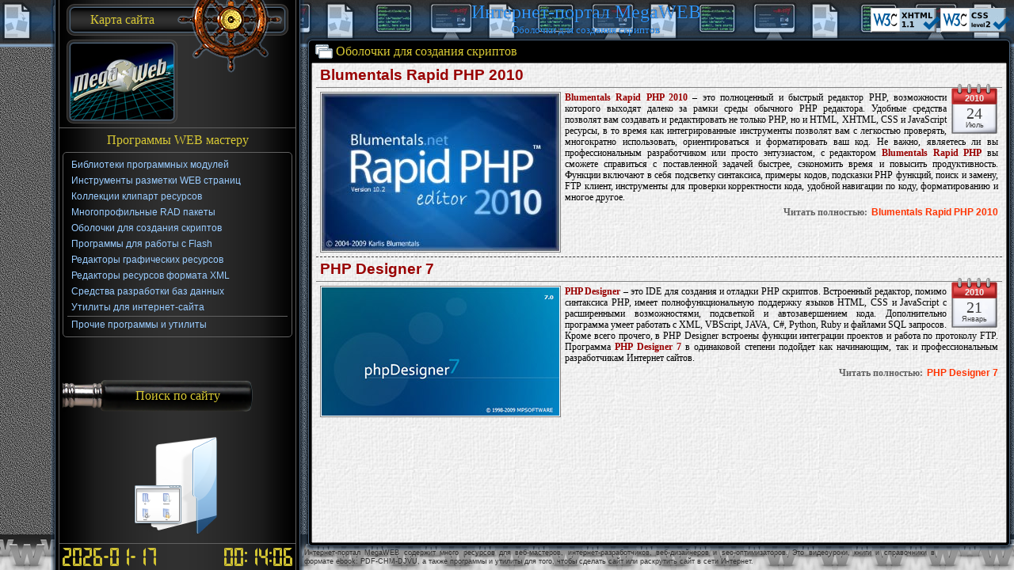

--- FILE ---
content_type: application/xhtml+xml; charset=UTF-8
request_url: http://megaweb.org.ru/part-soft/coding/@contents/page_001.html
body_size: 11855
content:
<?xml version="1.0" encoding="UTF-8"?><!DOCTYPE html PUBLIC "-//W3C//DTD XHTML 1.1//EN" "http://www.w3.org/TR/xhtml11/DTD/xhtml11.dtd"><html xmlns="http://www.w3.org/1999/xhtml" xml:lang="ru"><head><title>Оболочки для создания скриптов / # 1 @ Интернет-портал MegaWEB</title><meta name="description" content="Blumentals Rapid PHP 2010. PHP Designer 7" /><meta name="keywords" content="php,vbscript,java,ftp,html,sql,javascript,css,xml,ruby,подсказки php,навигации по коду,подсветку синтаксиса,редактор php,c#,python,корректности кода" /><link rel="stylesheet" href="/styles/category/page.css" type="text/css" /><link rel="shortcut icon" href="/index.ico" type="image/x-icon" /></head><body class="loading"><h1>Оболочки для создания скриптов<br /><a href="http://megaweb.org.ru" title="Интернет-портал MegaWEB – это ресурсы для веб-мастеров, интернет-разработчиков, веб-дизайнеров и seo-оптимизаторов">Интернет-портал MegaWEB</a></h1><p>Интернет-портал MegaWEB содержит много ресурсов для веб-мастеров, интернет-разработчиков, веб-дизайнеров и seo-оптимизаторов. Это видеоуроки, книги и справочники в формате ebook: PDF-CHM-DJVU, а также программы и утилиты для того, чтобы сделать сайт или раскрутить сайт в сети Интернет.</p><div id="index" class="singleton"><h2>Оболочки для создания скриптов</h2><span class="icon-soft">&nbsp;</span><dl><dt>Blumentals Rapid PHP 2010</dt><dd><p class="date"><span class="year">2010</span><span class="day">24</span><span class="month">Июль</span></p><p class="icon"><a href="/part-soft/coding/@subjects/D617B2C8-0B4B-966C-9B6E-0449DD6DAF26.html"><img alt="Blumentals Rapid PHP 2010" src="//img.megaweb.org.ru/D617B2C8-0B4B-966C-9B6E-0449DD6DAF26.jpg" title="Blumentals Rapid PHP 2010" /></a></p><p><strong>Blumentals Rapid PHP 2010</strong> – это полноценный и быстрый <em>редактор PHP</em>, возможности которого выходят далеко за рамки среды обычного PHP редактора. Удобные средства позволят вам создавать и редактировать не только <em>PHP</em>, но и HTML, XHTML, CSS и JavaScript ресурсы, в то время как интегрированные инструменты позволят вам с легкостью проверять, многократно использовать, ориентироваться и форматировать ваш код. Не важно, являетесь ли вы профессиональным разработчиком или просто энтузиастом, с редактором <strong>Blumentals Rapid PHP</strong> вы сможете справиться с поставленной задачей быстрее, сэкономить время и повысить продуктивность. Функции включают в себя <em>подсветку синтаксиса</em>, примеры кодов, <em>подсказки PHP</em> функций, поиск и замену, FTP клиент, инструменты для проверки <em>корректности кода</em>, удобной <em>навигации по коду</em>, форматированию и многое другое.</p><p class="info"><a href="/part-soft/coding/@subjects/D617B2C8-0B4B-966C-9B6E-0449DD6DAF26.html" title="Blumentals Rapid PHP 2010">Blumentals Rapid PHP 2010</a></p></dd><dt>PHP Designer 7</dt><dd><p class="date"><span class="year">2010</span><span class="day">21</span><span class="month">Январь</span></p><p class="icon"><a href="/part-soft/coding/@subjects/2689BB63-6AD6-E2B5-06A6-03CEED8B5725.html"><img alt="PHP Designer 7" src="//img.megaweb.org.ru/2689BB63-6AD6-E2B5-06A6-03CEED8B5725.jpg" title="PHP Designer 7" /></a></p><p><strong>PHP Designer</strong> – это IDE для создания и отладки PHP скриптов. Встроенный редактор, помимо синтаксиса <em>PHP</em>, имеет полнофункциональную поддержку языков <em>HTML</em>, <em>CSS</em> и <em>JavaScript</em> с расширенными возможностями, подсветкой и автозавершением кода. Дополнительно программа умеет работать с <em>XML</em>, <em>VBScript</em>, <em>JAVA</em>, <em>C#</em>, <em>Python</em>, <em>Ruby</em> и файлами <em>SQL</em> запросов. Кроме всего прочего, в PHP Designer встроены функции интеграции проектов и работа по протоколу <em>FTP</em>. Программа <strong>PHP Designer 7</strong> в одинаковой степени подойдет как начинающим, так и профессиональным разработчикам Интернет сайтов.</p><p class="info"><a href="/part-soft/coding/@subjects/2689BB63-6AD6-E2B5-06A6-03CEED8B5725.html" title="PHP Designer 7">PHP Designer 7</a></p></dd></dl></div><div class="footer">&nbsp;</div><div id="sidebar" class="soft"><h2>Программы WEB мастеру</h2><ul class="menu"><li><a href="/part-soft/modules/@contents/page_001.html">Библиотеки программных модулей<ins>&nbsp;/ # 1</ins></a></li><li><a href="/part-soft/markup/@contents/page_001.html">Инструменты разметки WEB страниц<ins>&nbsp;/ # 1</ins></a></li><li><a href="/part-soft/clipart/@contents/page_001.html">Коллекции клипарт ресурсов<ins>&nbsp;/ # 1</ins></a></li><li><a href="/part-soft/rad/@contents/page_001.html">Многопрофильные RAD пакеты<ins>&nbsp;/ # 1</ins></a></li><li><a href="/part-soft/coding/@contents/page_001.html">Оболочки для создания скриптов<ins>&nbsp;/ # 1</ins></a></li><li><a href="/part-soft/flash/@contents/page_001.html">Программы для работы с Flash<ins>&nbsp;/ # 1</ins></a></li><li><a href="/part-soft/graphics/@contents/page_001.html">Редакторы графических ресурсов<ins>&nbsp;/ # 1</ins></a></li><li><a href="/part-soft/xml/@contents/page_001.html">Редакторы ресурсов формата XML<ins>&nbsp;/ # 1</ins></a></li><li><a href="/part-soft/databases/@contents/page_001.html">Средства разработки баз данных<ins>&nbsp;/ # 1</ins></a></li><li><a href="/part-soft/tools/@contents/page_001.html">Утилиты для интернет-сайта<ins>&nbsp;/ # 1</ins></a></li><li class="group"><a href="/part-soft/misc/@contents/page_001.html">Прочие программы и утилиты<ins>&nbsp;/ # 1</ins></a></li></ul></div><div id="sitemap"><h2>Карта сайта</h2><ul><li><a href="/index.html" title="Корень сайта Интернет-портал MegaWEB">Начало начал</a></li><li class="menu"><a href="/part-docs/index.html" title="Библиотека WEB мастера на сайте Интернет-портал MegaWEB">Библиотека WEB мастера</a><div><ul><li><a href="/part-docs/jscript-vbsript/index.html">Применение JScript-VBScript</a></li><li><a href="/part-docs/aps-php-perl/index.html">Программирование на ASP-PHP-Perl</a></li><li><a href="/part-docs/databases/index.html">Работа с базами данных</a></li><li><a href="/part-docs/html-xthml-xml/index.html">Разметка WEB страниц HTML-XHTM-XML</a></li><li><a href="/part-docs/java/index.html">Разработка Java приложений</a></li><li><a href="/part-docs/manuals/index.html">Руководства и самоучители</a></li><li><a href="/part-docs/flash/index.html">Создание Flash объектов</a></li><li><a href="/part-docs/articles/index.html">Статьи и заметки по WEB дизайну</a></li><li><a href="/part-docs/styling/index.html">Стилевое оформление WEB страниц CSS</a></li><li class="group"><a href="/part-docs/misc/index.html">Прочая документация по WEB</a></li></ul></div></li><li class="menu"><a href="/part-soft/index.html" title="Программы WEB мастеру на сайте Интернет-портал MegaWEB">Программы WEB мастеру</a><div><ul><li><a href="/part-soft/modules/index.html">Библиотеки программных модулей</a></li><li><a href="/part-soft/markup/index.html">Инструменты разметки WEB страниц</a></li><li><a href="/part-soft/clipart/index.html">Коллекции клипарт ресурсов</a></li><li><a href="/part-soft/rad/index.html">Многопрофильные RAD пакеты</a></li><li><a href="/part-soft/coding/index.html">Оболочки для создания скриптов</a></li><li><a href="/part-soft/flash/index.html">Программы для работы с Flash</a></li><li><a href="/part-soft/graphics/index.html">Редакторы графических ресурсов</a></li><li><a href="/part-soft/xml/index.html">Редакторы ресурсов формата XML</a></li><li><a href="/part-soft/databases/index.html">Средства разработки баз данных</a></li><li><a href="/part-soft/tools/index.html">Утилиты для интернет-сайта</a></li><li class="group"><a href="/part-soft/misc/index.html">Прочие программы и утилиты</a></li></ul></div></li><li><a href="/@feedback/index.html" title="Обратная связь на сайте Интернет-портал MegaWEB">Обратная связь</a></li></ul></div><div id="logotype" title="Интернет-портал MegaWEB содержит много ресурсов для веб-мастеров, интернет-разработчиков, веб-дизайнеров и seo-оптимизаторов. Это видеоуроки, книги и справочники в формате ebook: PDF-CHM-DJVU, а также программы и утилиты для того, чтобы сделать сайт или раскрутить сайт в сети Интернет.">&nbsp;</div><ins><![CDATA[<noindex>]]></ins><div id="W3C"><span class="css" title="Проверить комоновку CSS на валидность">&nbsp;</span><span class="uml" title="Проверить разметку HTML на валидность">&nbsp;</span></div><div id="search"><h2>Поиск по сайту</h2><form action="/@services/search.cgi" method="post"><p><label>Фраза для поиска<input maxlength="30" size="30" title="Введите текст для поиска" type="text" /></label><input type="submit" value="Отправить" /></p></form></div><script src="/scripts/section.js" type="text/javascript"></script><noscript><div><img src="//mc.yandex.ru/watch/21603040" style="position:absolute; left:-9999px;" alt="" /><img src="//counter.rambler.ru/top100.cnt?1530013" alt="Rambler's Top100" /></div><div id="noscript"><span>Включи JavaScript</span><span>у себя в браузере!</span></div></noscript><!--[if lt IE 8]><div id="obsolete"><span>Oops: MSIE &lt; 8</span><span>Нужно обновить браузер!</span></div><![endif]--></body></html>

--- FILE ---
content_type: text/css; charset=UTF-8
request_url: http://megaweb.org.ru/styles/category/page.css
body_size: 3947
content:
html{overflow:auto}body{cursor:default;margin:0;padding:0}body.loading,body.loading:before{bottom:0;cursor:wait;left:0;right:0;top:0}body.loading{overflow:hidden;position:absolute}body.loading:before{background:#000;color:#EFEFEF;content:"The JavaScript Loader initialization ...";display:block;font:12pt/30px Consolas,monospace;height:100%;position:fixed;text-indent:5px;z-index:100}a{font:bold 9pt/11pt "Trebuchet MS",Helvetica;text-decoration:none}a:focus{outline:none}a img{border:none}p,ol,ul{text-align:justify}p,h3,h4,h5,h6{margin:5px 0 0 0}ol,ul{margin:0}ol{list-style:decimal;padding:0 0 0 2em}ul{list-style:disc;padding:0 0 0 1.5em}h3{font:bold 14pt/14pt "Trebuchet MS",Helvetica}h4{font:bold 12pt/12pt "Trebuchet MS",Helvetica}h5{font:bold 11pt/11pt "Trebuchet MS",Helvetica}h6{font:bold 10pt/10pt "Trebuchet MS",Helvetica}em{font:9pt/11pt "Segoe UI",Geneva,Tahoma}ins,.counter{display:none}.bands>br,.bands>h5,.bands>h6,.bands+*{clear:left}.bands>div{float:left;margin:5px 0 0 0;overflow:hidden;width:49%}.bands>div+div{margin-left:2%}.bands ol,.bands ul{text-align:left}.picture{overflow:hidden;text-align:center}.picture a+a{margin-left:5px}.picture img{max-width:100%}#noscript,#obsolete{background:#000;bottom:0;font:bold 36pt/60px Arial;left:0;position:fixed;text-align:center;right:0;top:0;z-index:100}#noscript span,#obsolete span{color:#39C;display:block;position:relative;top:50%}#noscript span:first-child,#obsolete span:first-child{color:#F03;margin-top:-60px}#shield{background:#000;bottom:0;left:0;opacity:.9;position:fixed;right:0;top:0;z-index:100}#loader{color:#06C;cursor:progress;font:bold 9pt/20px Verdana;left:50%;margin:-25px 0 0 -100px;position:fixed;text-align:left;text-indent:5px;top:50%;width:200px;z-index:1000}#loader>div{border:1px solid #06C;padding:4px}#loader>div>div{background:#06C;height:10px;width:0}a[href*="rambler.ru"]{display:none!important}html{background:#232323 url(/styles/graphics/textures/seamless/leather.jpg) fixed}body{margin:0;padding:0}body:before{background:#303030 url(/styles/graphics/textures/repeat-x.jpg) repeat-x 0 -45px;height:60px;top:0}body:after{background:#606060 url(/styles/graphics/textures/repeat-x.jpg) repeat-x;bottom:0;height:45px}body:before,body:after{content:"";display:block;left:0;position:fixed;right:0}h1{color:#39F;font:10pt/15px Impact;height:20px;left:30%;margin:0;max-width:715px;overflow:hidden;padding:30px 0 0 0;position:fixed;right:185px;text-align:center;text-shadow:#000 0 0 1px;top:0;white-space:nowrap;z-index:1}h1 a{color:#39F;display:block;font:18pt/30px Impact;margin:-45px auto 0 auto;position:relative;z-index:1}h1 a:hover{text-decoration:none}h1 a:first-child{margin-top:-20px}h1+p{bottom:5px;color:#303030;font:9px/11px Arial;height:22px;left:30%;margin:0;max-width:800px;overflow:hidden;position:fixed;right:100px;z-index:5}h2{color:#D7C834;font:12pt/30px "Franklin Gothic Medium","Franklin Gothic Book";margin:0;white-space:nowrap}h2+[class^="icon-"]{background:url(/styles/graphics/sprite.png) no-repeat;display:block;margin:-30px 0 0 10px;height:30px;width:30px}h2+[class$="-book"]{background-position:0 -608px}h2+[class$="-mail"]{background-position:0 -668px}h2+[class$="-news"]{background-position:0 -578px}h2+[class$="-soft"]{background-position:0 -638px}h3,h4,h5,h6,strong{color:#900}b{color:#630}a{color:#F30}a:hover{text-decoration:underline}.picture span img{background:#FFF;border:1px solid #808080;padding:1px}form{font:9pt/20px "Trebuchet MS",Helvetica}input[type="submit"]{height:30px;cursor:pointer;min-width:80px}#logotype{background:url(/styles/graphics/sprite.png) no-repeat 0 -377px;height:106px;left:-300px;margin:0 0 0 30%;position:fixed;top:50px;width:140px;z-index:20}#sitemap{background:url(/styles/graphics/sprite.png) no-repeat 100% -245px;cursor:default;height:92px;left:-300px;margin:0 0 0 30%;padding:0 140px 0 0;position:fixed;top:0;width:auto;z-index:15}#sitemap h2{background:url(/styles/graphics/sprite.png) no-repeat 0 -337px;float:left;margin:5px 0 0 0;padding:5px;text-align:center;width:130px}#sitemap>ul{background:url(/styles/graphics/slices/repeat-x.png) repeat-x 0 -140px;display:none;font:9pt/30px "Trebuchet MS",Helvetica;height:30px;list-style:none;margin:5px 0 0 140px;padding:5px 0}#sitemap:hover>ul{display:block}#sitemap>ul>li{background:url(/styles/graphics/sprite.png) no-repeat -220px -1013px;float:left;padding:0 5px 0 25px}#sitemap>ul>.menu{background-position:-220px -1043px}#sitemap>ul>.menu>div{height:30px;margin:-30px 0 0 -25px;overflow:hidden;width:25px}#sitemap>ul>.menu:hover>div,#sitemap>ul>.menu>div:hover{height:auto;overflow:visible}#sitemap .menu ul{background:#000;border:3px ridge #606060;border-bottom-left-radius:8px;border-bottom-right-radius:8px;border-top:none;float:left;margin:35px 0 0 0;opacity:.80;padding:5px;white-space:nowrap}#sitemap a{color:#9CF;font:inherit}#sitemap a:hover{color:#39F;text-decoration:none}ul.menu,.menu ul{font:9pt/20px "Trebuchet MS",Helvetica;list-style:none}.menu li{padding:0 5px}.menu li:hover{border:1px solid #606060;line-height:18px;padding:0 4px}.menu .group{border-top:1px solid #606060;margin-top:1px}.menu .group:hover{border-top:3px double #606060;margin-top:0}#sidebar{background:url(/styles/graphics/slices/repeat-y.png) repeat-y -20px 0;bottom:0;color:#A0A0A0;left:-320px;margin:0 0 0 30%;padding:0 10px;position:fixed;top:0;width:300px;z-index:5}#sidebar:before{background:url(/styles/graphics/sprite.png) no-repeat;bottom:40px;content:"";height:130px;left:-65px;margin:0 0 0 50%;position:absolute;width:130px;z-index:-1}#sidebar.news:before{background-position:100% -483px}#sidebar.book:before{background-position:100% -613px}#sidebar.soft:before{background-position:100% -743px}#sidebar h2{border-top:1px solid #606060;margin-top:161px;text-align:center}#sidebar .menu,#sidebar .text{border:1px solid #606060;border-radius:5px;margin:0 5px;padding:5px}#sidebar .text{font:9pt/10pt "Franklin Gothic Medium","Franklin Gothic Book"}#sidebar .text>*:first-child{margin:0}#sidebar strong{color:#F0E68C;font-weight:normal}#sidebar a{color:#9CF;font:inherit}#sidebar a:hover{color:#39F;text-decoration:none}#clock{border-top:1px solid #606060;bottom:0;height:23px;left:-310px;margin:0 0 0 30%;padding:5px;position:fixed;width:290px;z-index:5}#clock span{display:block;height:23px}#clock .date,#clock .date span,#clock .time span{float:left}#clock .time{float:right}#clock .date *,#clock .time *{background:url(/styles/graphics/sprite.png) no-repeat}#clock [class^="digit"]{width:11px}#clock [class^="digit"]+[class^="digit"]{margin-left:2px}#clock .digit-0{background-position:-39px -483px}#clock .digit-1{background-position:-39px -506px}#clock .digit-2{background-position:-39px -529px}#clock .digit-3{background-position:-39px -552px}#clock .digit-4{background-position:-39px -575px}#clock .digit-5{background-position:-39px -598px}#clock .digit-6{background-position:-39px -621px}#clock .digit-7{background-position:-39px -644px}#clock .digit-8{background-position:-39px -667px}#clock .digit-9{background-position:-39px -690px}#clock .date .separator{background-position:-33px -690px;margin:auto 2px;width:6px}#clock .time .separator{background-position:-30px -690px;margin:auto 2px;width:3px}#search{background:url(/styles/graphics/sprite.png) no-repeat 100% 0;bottom:200px;cursor:default;height:40px;left:-305px;margin:0 0 0 30%;overflow:visible;position:fixed;width:240px;z-index:10}#search:hover{left:-265px;width:450px}#search *{text-align:center}#search h2{float:right;padding:5px 0;width:190px}#search form{background:url(/styles/graphics/sprite.png) no-repeat -30px -40px;display:none;height:205px;left:0;position:absolute;top:-82px;width:210px}#search:hover form{display:block}#search p{margin:72px 0 0 0}#search label{color:#F0E68C}#search input{max-width:170px}#search input[type="submit"]{margin:5px 0 0 0}#W3C{height:31px;left:30%;max-width:900px;position:fixed;top:10px;width:70%}#W3C *{background:url(/styles/graphics/sprite.png) no-repeat;cursor:pointer;display:block;float:right;height:31px;width:88px;z-index:0}#W3C *:first-child{margin-right:5px}#W3C .css{background-position:0 -1013px}#W3C .uml{background-position:0 -1044px}#geo-ip{bottom:0;height:25px;left:30%;max-width:900px;position:fixed;width:70%;z-index:1}#geo-ip:hover{z-index:5}#geo-ip:before,#geo-ip:after{background:url(/styles/graphics/sprite.png) no-repeat;content:"";display:block;float:right;height:25px;width:10px}#geo-ip:before{background-position:-10px -483px}#geo-ip:after{background-position:0 -483px}#geo-ip p{background:url(/styles/graphics/slices/repeat-x.png) repeat-x;color:#A0A0A0;float:right;font:10px/20px "Franklin Gothic Medium","Franklin Gothic Book";height:25px;margin:0;overflow:hidden;padding:5px 0 0 0;width:80px}#geo-ip:hover p{width:auto}#geo-ip img{float:left;margin:5px 4px 0 0}#index,#pages,#index+.footer{left:30%;position:fixed;right:0;z-index:10}#index{max-width:900px;top:45px}.singleton{bottom:35px}.multipage{bottom:85px}#index>h2{background:url(/styles/graphics/slices/repeat-x.png) repeat-x;margin:0 10px;padding:5px 0 0 0;text-indent:30px}#index:before,#index:after,#pages:before,#pages:after,#index>h2:before,#index>h2:after,#index+.footer:before,#index+.footer:after{content:"";display:block;width:10px}#index>h2:before,#index>h2:after,#pages:before,#pages:after,#index+.footer:before,#index+.footer:after{background:url(/styles/graphics/sprite.png) no-repeat}#index:before,#index:after{background:url(/styles/graphics/slices/repeat-y.png) repeat-y;bottom:0;position:absolute;top:35px}#index>h2:before,#index>h2:after{height:35px}#pages:before,#pages:after,#index+.footer:before,#index+.footer:after{bottom:0;position:absolute}#pages:before,#pages:after{height:60px}#index+.footer:before,#index+.footer:after{height:10px}#index>h2:before,#index+.footer:before{float:left}#index>h2:after,#index+.footer:after{float:right}#index:before{background-position:0 0;left:0}#index:after{background-position:-10px 0;right:0}#index>h2:before{background-position:0 -483px;margin:-5px 0 0 -10px}#index>h2:after{background-position:-10px -483px;margin:-5px -10px 0 0}#index dl{background:#FBF8F3 url(/styles/graphics/textures/seamless/canvas.jpg);bottom:0;left:10px;list-style:none;margin:0;overflow:auto;padding:0 5px;position:absolute;right:10px;text-align:center;top:35px}#index dt{color:#900;font:bold 14pt/30px "Trebuchet MS",Helvetica;overflow:hidden;padding:0 5px;text-align:left;white-space:nowrap}#index dd{border-top:1px solid #808080;font:9pt/11pt "Segoe UI",Geneva,Tahoma;margin:0;padding:0 5px 0 314px}#index dd:after{clear:left;content:"";display:block;height:5px}#index dd+dt{border-top:1px dashed #404040;clear:left}#index .date{background:url(/styles/graphics/sprite.png) no-repeat -140px -337px;float:right;height:64px;margin:-5px 0 0 5px;overflow:hidden;width:60px}.date span{color:#404040;display:block;text-align:center}.date .year{color:#EFEFEF;font:bold 11px/12px Arial,"Trebuchet MS",Helvetica;margin:12px 0 0 0}.date .day{font:20px/20px Impact;margin:3px 0 0 0}.date .month{font:9px/10px Arial,"Trebuchet MS",Helvetica}.icon{background:#FFF;border:1px solid #808080;float:left;margin:5px 0 0 -309px;overflow:hidden;padding:1px;text-align:center;width:300px}.icon img{vertical-align:middle}.info{overflow:hidden;text-align:right;white-space:nowrap}.info:before{color:#606060;content:"Читать полностью:";font-weight:bold;margin-right:5px}#pages{background:url(/styles/graphics/slices/repeat-x.png) repeat-x 0 -35px;bottom:25px;height:60px;margin:0 10px;max-width:880px}#pages:before{background-position:0 -518px;left:-10px}#pages:after{background-position:-10px -518px;right:-10px}#pages h2{color:#A0A0A0;font:8pt/25px "Trebuchet MS",Tahoma,Helvetica;text-align:center}#pages ol{float:left;font:8pt/23px Tahoma,"Trebuchet MS",Tahoma,Helvetica;left:50%;list-style-type:none;margin:0 auto;padding:0;position:relative;width:auto}#pages li{float:left;left:-50%;overflow:hidden;position:relative;width:auto}#pages li+li{margin-left:5px}#pages span,#pages a{border-radius:3px;display:block;height:22px;overflow:hidden;text-align:center;white-space:nowrap;width:30px}#pages span{border:1px solid #606060}#pages a{border:1px solid #9CF;color:#9CF;font:inherit}#pages a:hover{border:1px solid #39F;color:#39F;text-decoration:none}#pages .home>*,#pages .last>*,#pages .back>*,#pages .next>*{background:url(/styles/graphics/sprite.png) no-repeat;text-indent:25px}#pages .home>*,#pages .last>*{width:22px}#pages .back>*,#pages .next>*{width:18px}#pages .home>a{background-position:2px -40px}#pages .home>span{background-position:2px -128px}#pages .back>a{background-position:1px -62px}#pages .back>span{background-position:1px -150px}#pages .next>a{background-position:1px -84px}#pages .next>span{background-position:1px -172px}#pages .last>a{background-position:2px -106px}#pages .last>span{background-position:2px -194px}#pages .stub{color:#A0A0A0;line-height:30px}#pages .this span{border-color:#E0E0E0;color:#E0E0E0;cursor:default;font-weight:bold}#index+.footer{background:url(/styles/graphics/slices/repeat-x.png) repeat-x 0 -95px;bottom:25px;height:10px;margin:0 10px;max-width:880px;overflow:visible}#index+.footer:before{background-position:0 -568px;left:-10px}#index+.footer:after{background-position:-10px -568px;right:-10px}

--- FILE ---
content_type: text/javascript; charset=UTF-8
request_url: http://megaweb.org.ru/scripts/section.js
body_size: 4382
content:
Ajax=function(c){function f(a){return a&&'object'==typeof a}function k(){return g?g:g=new function(){var a=[];this.clear=function(){a=[]};this.value=function(b){return a[b]};this.insert=function(b,c){a[b]=c;return this};this.remove=function(b){delete a[b];return this};this.toString=function(){var b=[],c;for(c in a)b.push(encodeURIComponent(c)+'='+encodeURIComponent(a[c]));return b.join('&')}}}function n(){if(e){var a=(new String(c.method)).toUpperCase();if('GET'==a||'POST'==a){var b=new String(c.url);if(b)return d.open(a,b,!0),(a=k().toString())&&d.setRequestHeader&&d.setRequestHeader('Content-Type','application/x-www-form-urlencoded'),d.send(a),!0}}return!1}function l(a,b,d){c.method=a;b&&(c.url=b);d&&(c.events.ready=d);return n()}var d=function(){if(XMLHttpRequest)return new XMLHttpRequest;var a='MSXML2.XMLHTTP.6.0 MSXML2.XMLHTTP.5.0 MSXML2.XMLHTTP.4.0 MSXML2.XMLHTTP.3.0 MSXML2.XMLHTTP Microsoft.XMLHTTP'.split(' '),b;for(b in a)try{return new ActiveXObject(a[b])}catch(c){}return null}(),e=f(d);if(this.enabled=e){var p=this;d.onreadystatechange=function(){var a;switch(d.readyState){case 1:a='open';break;case 2:a='send';break;case 3:a='receive';break;case 4:a='ready';break;default:return}(a=c.events[a])&&'function'==typeof a&&a(p)}}f(c)?f(c.events)||(c.events=[]):c={events:[]};this.useMethod=function(a){c.method=a;return this};this.requestURL=function(a){c.url=a;return this};this.hookOpen=function(a){c.events.open=a;return this};this.hookSend=function(a){c.events.send=a;return this};this.hookReceive=function(a){c.events.receive=a;return this};this.hookReady=function(a){c.events.ready=a;return this};var g;this.queryParam=function(a,b){k().insert(a,b);return this};this.queryParams=k;this.abort=function(){e&&d.abort();return this};this.exec=n;this.get=function(a,b){return l('GET',a,b)};this.post=function(a,b){return l('POST',a,b)};this.sendForm=function(a,b,c){if(b instanceof Array)var d=b.length;else{b=[];for(var h=0,e=a.elements,d=e.length;h<d;b.push(e[h++].name));}h=0;for(e=k();h<d;){var f=b[h++];if(f){var g=a[f];g&&e.insert(f,g.value)}}return l(a.method,a.action,c)};var m;this.getResponse=function(){return e?m?m:m=new function(){this.asJson=function(){try{return eval('('+d.responseText+')')}catch(a){return{}}};this.asText=function(){try{return d.responseText}catch(a){return''}};this.asXml=function(){return d.responseXML};this.header=function(a){return a?d.getResponseHeader(a):''};this.headers=function(){var a=d.getAllResponseHeaders();if(a){for(var b={},a=a.split('\n'),c,e=0,f=a.length;e<f;)c=a[e++].replace('\r','').split(': '),1<c.length&&(b[c[0]]=c[1]);return b}return{}};this.statusCode=function(){return d.status};this.statusText=function(){return d.statusText}}:null}};dom=new function(){function h(a,b){a.appendChild(b);return a}function k(a,b){return(b?b:document).getElementsByTagName(a)}function m(a,b,c){a.insertBefore(b,c);return a}function l(a,b){b&&b.appendChild(a);return a}this.byId=function(a){return document.getElementById(a)};this.byTag=function(a,b){var c=k(a,b);return c.length?c[0]:null};this.hasTag=k;this.parent=l;this.add=h;this.before=m;this.after=function(a,b,c){return(b=b.nextSibling)?m(a,c,b):h(a,c)};this.off=function(a){a.parentNode.removeChild(a);return a};this.newTag=function(a,b){return l(document.createElement(a),b)};this.newText=function(a,b){return l(document.createTextNode(a),b)};this.head=function(a){h(k('head')[0],a);return a};this.body=function(a){h(document.body,a);return a};this.get=function(a,b){switch(b.constructor){case String:b=b.split(',');case Array:for(var c,f=b.length,e=0,d={};e<f;)c=b[e++],d[c]=a.getAttribute(c);return d;case Object:for(e in b)b[e]=a.getAttribute(e);return b}};this.set=function(a,b){for(var c in b)a.setAttribute(c,b[c]);return a};this.read=function(a,b){switch(b.constructor){case String:b=b.split(',');case Array:for(var c=b.length,f=0,e,d={};f<c;)e=b[f++],d[e]=a[e];return d;case Object:for(f in b)b[f]=a[f];return b}};this.write=function(a,b){function c(a,b){for(var d in b){var g=b[d];void 0==g||null==g?a[d]=null:'object'==typeof g?c(a[d],g):a[d]=g}}c(a,b);return a}};function Shield(e){function c(){return new Boolean(a&&a.parentNode&&a.parentNode.tagName)}function b(b){b^c()&&(b?(a||(a=dom.write(dom.newTag('div'),{id:d})),dom.body(a)):dom.off(a))}var d='shield',a=dom.byId(d);b(new Boolean(e));this.getVisible=this.isVisible=c;this.setVisible=b;this.hide=function(){b(0)};this.show=function(){b(1)}};function Loader(d,f){function l(a){a.complete||g&&0>a.src.indexOf(g)?k++:(a.onabort=a.onerror=a.onload=m,c++);return a}var h=0,k=0,c=0,g=!1,m=function(){c--;k++};d&&function(){var a=d.base,b=d.list;d=[];for(var n=function(c){var b=new Image;b.src=a+c;d.push(l(b));h++},c=0,e=b.length;c<e;n(b[c++]));}();(function(){g=location.hostname.replace('www.','');for(var a=0,b=document.images,c=b.length;a<c;l(b[a++]));h+=c})();c&&function(){function a(){e&&(clearInterval(e),dom.off(g),b.hide(),e=null)}var b=new Shield(1),d=dom.newTag('div'),g=dom.body(dom.add(dom.add(dom.write(dom.newTag('div'),{id:'loader'}),dom.newText('Загрузка изображений ...')),dom.add(dom.newTag('div'),d))),e=null,f=0,e=setInterval(function(){if(c){var b=Math.round(100*k/h);f!=b&&(d.style.width=b+'%',f=b)}else a()},100);setTimeout(a,1E4)}();document.body.removeAttribute('class');f&&f()};location.host&&function(d){new Loader({base:'/styles/graphics/',list:'textures/seamless/canvas.jpg textures/seamless/leather.jpg textures/repeat-x.jpg slices/repeat-x.png slices/repeat-y.png sprite.png'.split(' ')});(function(a){function c(c,b){for(var e,d=[];c--;)d.push(dom.newTag('span',a));c=d.length;this.value=function(a){if(e!==a){e=a;var b=(a=(new String(a)).split('')).length;if(b<c)for(b=c-b;b--;)a.unshift('0');for(b=0;b<c;b++)d[b].className='digit-'+a[b]}};b&&(dom.newTag('span',a).className='separator')}a=dom.body(dom.set(dom.newTag('div'),{id:'clock',title:'Текущая дата и время'}));(a=dom.newTag('span',a)).className='date';var b=new c(4,1),d=new c(2,1),e=new c(2);(a=dom.newTag('span',a.parentNode)).className='time';var g=new c(2,1),h=new c(2,1),k=new c(2);(function(){with(new Date)k.value(getSeconds()),h.value(getMinutes()),g.value(getHours()),e.value(getDate()),d.value(getMonth()+1),b.value(getFullYear());setTimeout(arguments.callee,1E3)})()})(d);(d=dom.byId('search'))&&function(a){for(var c=0,b,f=a.length;c<f;)switch((d=a[c++]).type){case 'submit':d.onclick=function(){var a=b.value;if(a){with(new Ajax)queryParams().insert('expression',a),post(b.form.action);open('http://google.com/search?as_sitesearch=megaweb.org.ru&as_q='+a.replace(/(\s+)/g,'+'))}else alert('Не задана фраза для поиска');return!1};continue;case 'text':b=d}}(dom.byTag('form',d).elements);(d=dom.byId('W3C'))&&function(a){function c(a,b){a&&(a='?uri='+escape(a),open(b?'http://jigsaw.w3.org/css-validator/validator'+a+'&profile=css3':'http://validator.w3.org/check'+a))}for(var b=0,f=a.length;b<f;)switch((d=a[b++]).className){case 'css':d.onclick=function(){for(var a=0,b=document.styleSheets,d=b.length;a<d;c(b[a++].href,1));};continue;case 'uml':d.onclick=function(){c(location,0)}}}(dom.hasTag('span'));(function(){(new Ajax).post('/@services/geoip.cgi',function(a){a=a.getResponse();if(200==a.statusCode()&&(a=a.asJson())){var c=a.iso,b=a.place;b&&(b=', '+b);b=c+' / '+a.state+b;dom.body(dom.add(dom.set(dom.newTag('div'),{id:'geo-ip',title:b}),dom.add(dom.add(dom.newTag('p'),dom.set(dom.newTag('img'),{alt:c,src:'/flags/'+c.toLowerCase()+'.png'})),dom.newText(b+' ('+a.ip+')'))))}})})()}();function EventContext(b){var a=b.length?b[0]:event;this.eventObject=a;this.eventTarget=a.target||a.srcElement;this.preventDefault=function(){a.preventDefault?a.preventDefault():a.returnValue=0}};with(document)onkeydown=onkeyup=onmousemove=onmousedown=onmouseup=ondblclick=function(){var a=new EventContext(arguments),c=a.eventTarget;try{if(!c.tagName.match(/input|textarea/i)){var b=window.getSelection;b?b().removeAllRanges():this.selection.empty();a.preventDefault()}}catch(d){}};document.onclick=function(){function d(a){if('picture'==a.parentNode.className)return e.preventDefault(),1;if(a.hostname==location.hostname){var b=a.href;if(0>b.indexOf('/@partners/')&&0>b.indexOf('/@redirect/'))return 0}a.target='_blank';return 1}var e=new EventContext(arguments);try{var c=e.eventTarget,a=c.tagName.toLowerCase();if(('a'!=a||!d(c))&&'img'==a){var b=c.parentNode,a=b.tagName.toLowerCase();'span'==a&&(b=b.parentNode,a=b.tagName.toLowerCase());'a'==a&&d(b)}}catch(f){}};location.host&&function(b){function c(a){var b='blogger digg evernote delicious facebook friendfeed gbuzz greader juick liveinternet linkedin lj moikrug moimir myspace odnoklassniki twitter vkontakte yaru yazakladki'.split(' ');return a?b.join(',|,').split(','):b}if(b){dom.body(dom.write(dom.newTag('script'),{charset:'utf-8',src:'//yandex.st/share/share.js',type:'text/javascript'}));for(var a,d=0,e=dom.hasTag('meta',dom.byTag('head')),f=e.length;d<f;)if('description'==(a=e[d++]).name){a=a.content;break}else a=null;var g={element:b.id,description:a,elementStyle:{border:!0,quickServices:a?[]:c(1)},popupStyle:{blocks:{'Список сервисов':c(0)}}},h=setInterval(function(){if(Ya&&Ya.share){clearInterval(h);try{Ya.share(g)}catch(a){dom.off(b)}}},500)}}(dom.byId('ya_share'));location.host&&function(a,b){(a[b]=a[b]||[]).push(function(){try{a.yaCounter21603040=new Ya.Metrika({id:21603040,webvisor:!0,clickmap:!0,trackLinks:!0,accurateTrackBounce:!0})}catch(b){}});dom.body(dom.set(dom.newTag('script'),{async:!0,src:'//mc.yandex.ru/metrika/watch.js',type:'text/javascript'}));dom.body(dom.add(dom.set(dom.newTag('a'),{href:'//top100.rambler.ru/navi/1530013'}),dom.set(dom.newTag('img'),{alt:"Rambler's Top100",border:0,src:'//counter.rambler.ru/top100.cnt?1530013'})))}(window,'yandex_metrika_callbacks');